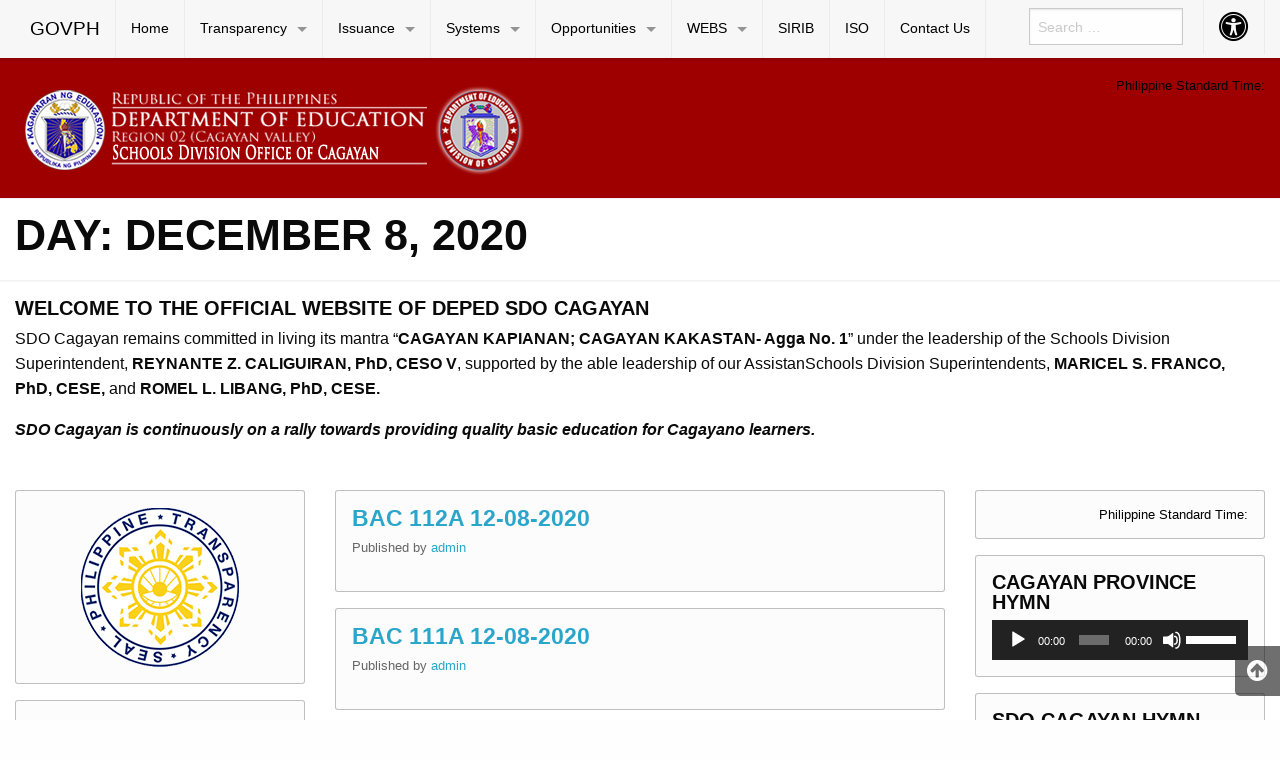

--- FILE ---
content_type: text/html; charset=UTF-8
request_url: https://deped-sdocagayan.com.ph/2020/12/08/
body_size: 66421
content:

<!DOCTYPE html>
<html lang="en-US" class="no-js">
<head>
	<meta charset="UTF-8">
	<meta name="viewport" content="width=device-width, initial-scale=1">
	<title>08 | December | 2020 | DepEd SDO Cagayan</title>
	<link rel="profile" href="http://gmpg.org/xfn/11">
		<link rel="icon" href="https://deped-sdocagayan.com.ph/wp-content/themes/gwt-wordpress-25.2/favicon.ico">
	<meta name='robots' content='max-image-preview:large' />
	<style>img:is([sizes="auto" i], [sizes^="auto," i]) { contain-intrinsic-size: 3000px 1500px }</style>
	<link rel="alternate" type="application/rss+xml" title="DepEd SDO Cagayan &raquo; Feed" href="https://deped-sdocagayan.com.ph/feed/" />
<link rel="alternate" type="application/rss+xml" title="DepEd SDO Cagayan &raquo; Comments Feed" href="https://deped-sdocagayan.com.ph/comments/feed/" />
<script type="text/javascript">
/* <![CDATA[ */
window._wpemojiSettings = {"baseUrl":"https:\/\/s.w.org\/images\/core\/emoji\/16.0.1\/72x72\/","ext":".png","svgUrl":"https:\/\/s.w.org\/images\/core\/emoji\/16.0.1\/svg\/","svgExt":".svg","source":{"concatemoji":"https:\/\/deped-sdocagayan.com.ph\/wp-includes\/js\/wp-emoji-release.min.js?ver=6.8.3"}};
/*! This file is auto-generated */
!function(s,n){var o,i,e;function c(e){try{var t={supportTests:e,timestamp:(new Date).valueOf()};sessionStorage.setItem(o,JSON.stringify(t))}catch(e){}}function p(e,t,n){e.clearRect(0,0,e.canvas.width,e.canvas.height),e.fillText(t,0,0);var t=new Uint32Array(e.getImageData(0,0,e.canvas.width,e.canvas.height).data),a=(e.clearRect(0,0,e.canvas.width,e.canvas.height),e.fillText(n,0,0),new Uint32Array(e.getImageData(0,0,e.canvas.width,e.canvas.height).data));return t.every(function(e,t){return e===a[t]})}function u(e,t){e.clearRect(0,0,e.canvas.width,e.canvas.height),e.fillText(t,0,0);for(var n=e.getImageData(16,16,1,1),a=0;a<n.data.length;a++)if(0!==n.data[a])return!1;return!0}function f(e,t,n,a){switch(t){case"flag":return n(e,"\ud83c\udff3\ufe0f\u200d\u26a7\ufe0f","\ud83c\udff3\ufe0f\u200b\u26a7\ufe0f")?!1:!n(e,"\ud83c\udde8\ud83c\uddf6","\ud83c\udde8\u200b\ud83c\uddf6")&&!n(e,"\ud83c\udff4\udb40\udc67\udb40\udc62\udb40\udc65\udb40\udc6e\udb40\udc67\udb40\udc7f","\ud83c\udff4\u200b\udb40\udc67\u200b\udb40\udc62\u200b\udb40\udc65\u200b\udb40\udc6e\u200b\udb40\udc67\u200b\udb40\udc7f");case"emoji":return!a(e,"\ud83e\udedf")}return!1}function g(e,t,n,a){var r="undefined"!=typeof WorkerGlobalScope&&self instanceof WorkerGlobalScope?new OffscreenCanvas(300,150):s.createElement("canvas"),o=r.getContext("2d",{willReadFrequently:!0}),i=(o.textBaseline="top",o.font="600 32px Arial",{});return e.forEach(function(e){i[e]=t(o,e,n,a)}),i}function t(e){var t=s.createElement("script");t.src=e,t.defer=!0,s.head.appendChild(t)}"undefined"!=typeof Promise&&(o="wpEmojiSettingsSupports",i=["flag","emoji"],n.supports={everything:!0,everythingExceptFlag:!0},e=new Promise(function(e){s.addEventListener("DOMContentLoaded",e,{once:!0})}),new Promise(function(t){var n=function(){try{var e=JSON.parse(sessionStorage.getItem(o));if("object"==typeof e&&"number"==typeof e.timestamp&&(new Date).valueOf()<e.timestamp+604800&&"object"==typeof e.supportTests)return e.supportTests}catch(e){}return null}();if(!n){if("undefined"!=typeof Worker&&"undefined"!=typeof OffscreenCanvas&&"undefined"!=typeof URL&&URL.createObjectURL&&"undefined"!=typeof Blob)try{var e="postMessage("+g.toString()+"("+[JSON.stringify(i),f.toString(),p.toString(),u.toString()].join(",")+"));",a=new Blob([e],{type:"text/javascript"}),r=new Worker(URL.createObjectURL(a),{name:"wpTestEmojiSupports"});return void(r.onmessage=function(e){c(n=e.data),r.terminate(),t(n)})}catch(e){}c(n=g(i,f,p,u))}t(n)}).then(function(e){for(var t in e)n.supports[t]=e[t],n.supports.everything=n.supports.everything&&n.supports[t],"flag"!==t&&(n.supports.everythingExceptFlag=n.supports.everythingExceptFlag&&n.supports[t]);n.supports.everythingExceptFlag=n.supports.everythingExceptFlag&&!n.supports.flag,n.DOMReady=!1,n.readyCallback=function(){n.DOMReady=!0}}).then(function(){return e}).then(function(){var e;n.supports.everything||(n.readyCallback(),(e=n.source||{}).concatemoji?t(e.concatemoji):e.wpemoji&&e.twemoji&&(t(e.twemoji),t(e.wpemoji)))}))}((window,document),window._wpemojiSettings);
/* ]]> */
</script>
<style id='wp-emoji-styles-inline-css' type='text/css'>

	img.wp-smiley, img.emoji {
		display: inline !important;
		border: none !important;
		box-shadow: none !important;
		height: 1em !important;
		width: 1em !important;
		margin: 0 0.07em !important;
		vertical-align: -0.1em !important;
		background: none !important;
		padding: 0 !important;
	}
</style>
<link rel='stylesheet' id='wp-block-library-css' href='https://deped-sdocagayan.com.ph/wp-includes/css/dist/block-library/style.min.css?ver=6.8.3' type='text/css' media='all' />
<style id='classic-theme-styles-inline-css' type='text/css'>
/*! This file is auto-generated */
.wp-block-button__link{color:#fff;background-color:#32373c;border-radius:9999px;box-shadow:none;text-decoration:none;padding:calc(.667em + 2px) calc(1.333em + 2px);font-size:1.125em}.wp-block-file__button{background:#32373c;color:#fff;text-decoration:none}
</style>
<style id='global-styles-inline-css' type='text/css'>
:root{--wp--preset--aspect-ratio--square: 1;--wp--preset--aspect-ratio--4-3: 4/3;--wp--preset--aspect-ratio--3-4: 3/4;--wp--preset--aspect-ratio--3-2: 3/2;--wp--preset--aspect-ratio--2-3: 2/3;--wp--preset--aspect-ratio--16-9: 16/9;--wp--preset--aspect-ratio--9-16: 9/16;--wp--preset--color--black: #000000;--wp--preset--color--cyan-bluish-gray: #abb8c3;--wp--preset--color--white: #ffffff;--wp--preset--color--pale-pink: #f78da7;--wp--preset--color--vivid-red: #cf2e2e;--wp--preset--color--luminous-vivid-orange: #ff6900;--wp--preset--color--luminous-vivid-amber: #fcb900;--wp--preset--color--light-green-cyan: #7bdcb5;--wp--preset--color--vivid-green-cyan: #00d084;--wp--preset--color--pale-cyan-blue: #8ed1fc;--wp--preset--color--vivid-cyan-blue: #0693e3;--wp--preset--color--vivid-purple: #9b51e0;--wp--preset--gradient--vivid-cyan-blue-to-vivid-purple: linear-gradient(135deg,rgba(6,147,227,1) 0%,rgb(155,81,224) 100%);--wp--preset--gradient--light-green-cyan-to-vivid-green-cyan: linear-gradient(135deg,rgb(122,220,180) 0%,rgb(0,208,130) 100%);--wp--preset--gradient--luminous-vivid-amber-to-luminous-vivid-orange: linear-gradient(135deg,rgba(252,185,0,1) 0%,rgba(255,105,0,1) 100%);--wp--preset--gradient--luminous-vivid-orange-to-vivid-red: linear-gradient(135deg,rgba(255,105,0,1) 0%,rgb(207,46,46) 100%);--wp--preset--gradient--very-light-gray-to-cyan-bluish-gray: linear-gradient(135deg,rgb(238,238,238) 0%,rgb(169,184,195) 100%);--wp--preset--gradient--cool-to-warm-spectrum: linear-gradient(135deg,rgb(74,234,220) 0%,rgb(151,120,209) 20%,rgb(207,42,186) 40%,rgb(238,44,130) 60%,rgb(251,105,98) 80%,rgb(254,248,76) 100%);--wp--preset--gradient--blush-light-purple: linear-gradient(135deg,rgb(255,206,236) 0%,rgb(152,150,240) 100%);--wp--preset--gradient--blush-bordeaux: linear-gradient(135deg,rgb(254,205,165) 0%,rgb(254,45,45) 50%,rgb(107,0,62) 100%);--wp--preset--gradient--luminous-dusk: linear-gradient(135deg,rgb(255,203,112) 0%,rgb(199,81,192) 50%,rgb(65,88,208) 100%);--wp--preset--gradient--pale-ocean: linear-gradient(135deg,rgb(255,245,203) 0%,rgb(182,227,212) 50%,rgb(51,167,181) 100%);--wp--preset--gradient--electric-grass: linear-gradient(135deg,rgb(202,248,128) 0%,rgb(113,206,126) 100%);--wp--preset--gradient--midnight: linear-gradient(135deg,rgb(2,3,129) 0%,rgb(40,116,252) 100%);--wp--preset--font-size--small: 13px;--wp--preset--font-size--medium: 20px;--wp--preset--font-size--large: 36px;--wp--preset--font-size--x-large: 42px;--wp--preset--spacing--20: 0.44rem;--wp--preset--spacing--30: 0.67rem;--wp--preset--spacing--40: 1rem;--wp--preset--spacing--50: 1.5rem;--wp--preset--spacing--60: 2.25rem;--wp--preset--spacing--70: 3.38rem;--wp--preset--spacing--80: 5.06rem;--wp--preset--shadow--natural: 6px 6px 9px rgba(0, 0, 0, 0.2);--wp--preset--shadow--deep: 12px 12px 50px rgba(0, 0, 0, 0.4);--wp--preset--shadow--sharp: 6px 6px 0px rgba(0, 0, 0, 0.2);--wp--preset--shadow--outlined: 6px 6px 0px -3px rgba(255, 255, 255, 1), 6px 6px rgba(0, 0, 0, 1);--wp--preset--shadow--crisp: 6px 6px 0px rgba(0, 0, 0, 1);}:where(.is-layout-flex){gap: 0.5em;}:where(.is-layout-grid){gap: 0.5em;}body .is-layout-flex{display: flex;}.is-layout-flex{flex-wrap: wrap;align-items: center;}.is-layout-flex > :is(*, div){margin: 0;}body .is-layout-grid{display: grid;}.is-layout-grid > :is(*, div){margin: 0;}:where(.wp-block-columns.is-layout-flex){gap: 2em;}:where(.wp-block-columns.is-layout-grid){gap: 2em;}:where(.wp-block-post-template.is-layout-flex){gap: 1.25em;}:where(.wp-block-post-template.is-layout-grid){gap: 1.25em;}.has-black-color{color: var(--wp--preset--color--black) !important;}.has-cyan-bluish-gray-color{color: var(--wp--preset--color--cyan-bluish-gray) !important;}.has-white-color{color: var(--wp--preset--color--white) !important;}.has-pale-pink-color{color: var(--wp--preset--color--pale-pink) !important;}.has-vivid-red-color{color: var(--wp--preset--color--vivid-red) !important;}.has-luminous-vivid-orange-color{color: var(--wp--preset--color--luminous-vivid-orange) !important;}.has-luminous-vivid-amber-color{color: var(--wp--preset--color--luminous-vivid-amber) !important;}.has-light-green-cyan-color{color: var(--wp--preset--color--light-green-cyan) !important;}.has-vivid-green-cyan-color{color: var(--wp--preset--color--vivid-green-cyan) !important;}.has-pale-cyan-blue-color{color: var(--wp--preset--color--pale-cyan-blue) !important;}.has-vivid-cyan-blue-color{color: var(--wp--preset--color--vivid-cyan-blue) !important;}.has-vivid-purple-color{color: var(--wp--preset--color--vivid-purple) !important;}.has-black-background-color{background-color: var(--wp--preset--color--black) !important;}.has-cyan-bluish-gray-background-color{background-color: var(--wp--preset--color--cyan-bluish-gray) !important;}.has-white-background-color{background-color: var(--wp--preset--color--white) !important;}.has-pale-pink-background-color{background-color: var(--wp--preset--color--pale-pink) !important;}.has-vivid-red-background-color{background-color: var(--wp--preset--color--vivid-red) !important;}.has-luminous-vivid-orange-background-color{background-color: var(--wp--preset--color--luminous-vivid-orange) !important;}.has-luminous-vivid-amber-background-color{background-color: var(--wp--preset--color--luminous-vivid-amber) !important;}.has-light-green-cyan-background-color{background-color: var(--wp--preset--color--light-green-cyan) !important;}.has-vivid-green-cyan-background-color{background-color: var(--wp--preset--color--vivid-green-cyan) !important;}.has-pale-cyan-blue-background-color{background-color: var(--wp--preset--color--pale-cyan-blue) !important;}.has-vivid-cyan-blue-background-color{background-color: var(--wp--preset--color--vivid-cyan-blue) !important;}.has-vivid-purple-background-color{background-color: var(--wp--preset--color--vivid-purple) !important;}.has-black-border-color{border-color: var(--wp--preset--color--black) !important;}.has-cyan-bluish-gray-border-color{border-color: var(--wp--preset--color--cyan-bluish-gray) !important;}.has-white-border-color{border-color: var(--wp--preset--color--white) !important;}.has-pale-pink-border-color{border-color: var(--wp--preset--color--pale-pink) !important;}.has-vivid-red-border-color{border-color: var(--wp--preset--color--vivid-red) !important;}.has-luminous-vivid-orange-border-color{border-color: var(--wp--preset--color--luminous-vivid-orange) !important;}.has-luminous-vivid-amber-border-color{border-color: var(--wp--preset--color--luminous-vivid-amber) !important;}.has-light-green-cyan-border-color{border-color: var(--wp--preset--color--light-green-cyan) !important;}.has-vivid-green-cyan-border-color{border-color: var(--wp--preset--color--vivid-green-cyan) !important;}.has-pale-cyan-blue-border-color{border-color: var(--wp--preset--color--pale-cyan-blue) !important;}.has-vivid-cyan-blue-border-color{border-color: var(--wp--preset--color--vivid-cyan-blue) !important;}.has-vivid-purple-border-color{border-color: var(--wp--preset--color--vivid-purple) !important;}.has-vivid-cyan-blue-to-vivid-purple-gradient-background{background: var(--wp--preset--gradient--vivid-cyan-blue-to-vivid-purple) !important;}.has-light-green-cyan-to-vivid-green-cyan-gradient-background{background: var(--wp--preset--gradient--light-green-cyan-to-vivid-green-cyan) !important;}.has-luminous-vivid-amber-to-luminous-vivid-orange-gradient-background{background: var(--wp--preset--gradient--luminous-vivid-amber-to-luminous-vivid-orange) !important;}.has-luminous-vivid-orange-to-vivid-red-gradient-background{background: var(--wp--preset--gradient--luminous-vivid-orange-to-vivid-red) !important;}.has-very-light-gray-to-cyan-bluish-gray-gradient-background{background: var(--wp--preset--gradient--very-light-gray-to-cyan-bluish-gray) !important;}.has-cool-to-warm-spectrum-gradient-background{background: var(--wp--preset--gradient--cool-to-warm-spectrum) !important;}.has-blush-light-purple-gradient-background{background: var(--wp--preset--gradient--blush-light-purple) !important;}.has-blush-bordeaux-gradient-background{background: var(--wp--preset--gradient--blush-bordeaux) !important;}.has-luminous-dusk-gradient-background{background: var(--wp--preset--gradient--luminous-dusk) !important;}.has-pale-ocean-gradient-background{background: var(--wp--preset--gradient--pale-ocean) !important;}.has-electric-grass-gradient-background{background: var(--wp--preset--gradient--electric-grass) !important;}.has-midnight-gradient-background{background: var(--wp--preset--gradient--midnight) !important;}.has-small-font-size{font-size: var(--wp--preset--font-size--small) !important;}.has-medium-font-size{font-size: var(--wp--preset--font-size--medium) !important;}.has-large-font-size{font-size: var(--wp--preset--font-size--large) !important;}.has-x-large-font-size{font-size: var(--wp--preset--font-size--x-large) !important;}
:where(.wp-block-post-template.is-layout-flex){gap: 1.25em;}:where(.wp-block-post-template.is-layout-grid){gap: 1.25em;}
:where(.wp-block-columns.is-layout-flex){gap: 2em;}:where(.wp-block-columns.is-layout-grid){gap: 2em;}
:root :where(.wp-block-pullquote){font-size: 1.5em;line-height: 1.6;}
</style>
<link rel='stylesheet' id='gwt_wp-foundation-css' href='https://deped-sdocagayan.com.ph/wp-content/themes/gwt-wordpress-25.2/foundation/css/foundation.min.css?ver=20160530' type='text/css' media='all' />
<link rel='stylesheet' id='gwt_wp-fontawesome-css' href='https://deped-sdocagayan.com.ph/wp-content/themes/gwt-wordpress-25.2/css/font-awesome.min.css?ver=20160530' type='text/css' media='all' />
<link rel='stylesheet' id='genericons-css' href='https://deped-sdocagayan.com.ph/wp-content/themes/gwt-wordpress-25.2/genericons/genericons.css?ver=3.4.1' type='text/css' media='all' />
<link rel='stylesheet' id='gwt_wp-style-css' href='https://deped-sdocagayan.com.ph/wp-content/themes/gwt-wordpress-25.2/theme.css?ver=20160530' type='text/css' media='all' />
<link rel='stylesheet' id='gwt_wp-user-style-css' href='https://deped-sdocagayan.com.ph/wp-content/themes/gwt-wordpress-25.2/style.css?ver=20160530' type='text/css' media='all' />
<script type="text/javascript" src="https://deped-sdocagayan.com.ph/wp-content/themes/gwt-wordpress-25.2/foundation/js/vendor/jquery.js?ver=20160530" id="gwt_wp-jquery-js"></script>
<script type="text/javascript" src="https://deped-sdocagayan.com.ph/wp-content/themes/gwt-wordpress-25.2/foundation/js/vendor/foundation.min.js?ver=20160530" id="gwt_wp-foundation-js"></script>
<script type="text/javascript" src="https://deped-sdocagayan.com.ph/wp-includes/js/jquery/jquery.min.js?ver=3.7.1" id="jquery-core-js"></script>
<script type="text/javascript" src="https://deped-sdocagayan.com.ph/wp-includes/js/jquery/jquery-migrate.min.js?ver=3.4.1" id="jquery-migrate-js"></script>
<link rel="https://api.w.org/" href="https://deped-sdocagayan.com.ph/wp-json/" /><link rel="EditURI" type="application/rsd+xml" title="RSD" href="https://deped-sdocagayan.com.ph/xmlrpc.php?rsd" />
<meta name="generator" content="WordPress 6.8.3" />
<link rel="icon" href="https://deped-sdocagayan.com.ph/wp-content/uploads/2018/07/cropped-lo-1-32x32.png" sizes="32x32" />
<link rel="icon" href="https://deped-sdocagayan.com.ph/wp-content/uploads/2018/07/cropped-lo-1-192x192.png" sizes="192x192" />
<link rel="apple-touch-icon" href="https://deped-sdocagayan.com.ph/wp-content/uploads/2018/07/cropped-lo-1-180x180.png" />
<meta name="msapplication-TileImage" content="https://deped-sdocagayan.com.ph/wp-content/uploads/2018/07/cropped-lo-1-270x270.png" />

	<style >
		.container-main a, .container-main a:active, .container-main a:visited, 
		.anchor a, .anchor a:active, .anchor a:visited {
					}
		
		.container-main a:focus, .container-main a:hover, 
		.anchor a:focus, .anchor a:hover {
					}
		div .container-masthead {
			background-image:url("https://deped-sdocagayan.com.ph/wp-content/uploads/2018/07/bg.png");		}
		h1.logo a {
			color:#000;text-align:left;		}
		div.container-banner {
					}
		.banner-content, .orbit .orbit-bullets {
			display: block;		}
		#pst-container {
					}
		#panel-top {
					}
		#panel-bottom {
					}
		#sidebar-left .widget, #sidebar-right .widget, .callout.secondary {
			border:0px solidborder-radius:0px ;		}
		.container-main .entry-title a {
					}
		.container-banner .entry-title {
					}
		#footer {
					}
	</style>
	<script type="text/javascript" language="javascript">
		var template_directory = 'https://deped-sdocagayan.com.ph/wp-content/themes/gwt-wordpress-25.2';
	</script>
</head>

<body class="archive date wp-custom-logo wp-theme-gwt-wordpress-252 group-blog">

<div id="accessibility-shortcuts">
	<ul>
		<li><a href="#" class="skips toggle-statement" title="Toggle Accessibility Statement" accesskey="0" data-toggle="a11y-modal">Toggle Accessibility Statement</a></li>
				<li><a href="https://deped-sdocagayan.com.ph/" accesskey="h">Home</a></li>
														<li><a href="#main-content" accesskey="R">Skip to Main Content</a></li>
						<li><a href="#gwt-standard-footer" accesskey="M">Sitemap</a></li>
			</ul>
</div>

<div id="a11y-modal" class="reveal large" title="Accessibility Statement" data-reveal>
	<textarea rows="21" class="statement-textarea" readonly>
This website adopts the Web Content Accessibility Guidelines (WCAG 2.0) as the accessibility standard for all its related web development and services. WCAG 2.0 is also an international standard, ISO 40500. This certifies it as a stable and referenceable technical standard. 

WCAG 2.0 contains 12 guidelines organized under 4 principles: Perceivable, Operable, Understandable, and Robust (POUR for short). There are testable success criteria for each guideline. Compliance to these criteria is measured in three levels: A, AA, or AAA. A guide to understanding and implementing Web Content Accessibility Guidelines 2.0 is available at: https://www.w3.org/TR/UNDERSTANDING-WCAG20/

Accessibility Features

Shortcut Keys Combination Activation Combination keys used for each browser.

	Chrome for Linux press (Alt+Shift+shortcut_key) 
	Chrome for Windows press (Alt+shortcut_key) 
	For Firefox press (Alt+Shift+shortcut_key) 
	For Internet Explorer press (Alt+Shift+shortcut_key) then press (enter)
	On Mac OS press (Ctrl+Opt+shortcut_key)

	Accessibility Statement (Combination + 0): Statement page that will show the available accessibility keys. 
	Home Page (Combination + H): Accessibility key for redirecting to homepage. 
	Main Content (Combination + R): Shortcut for viewing the content section of the current page. 
	FAQ (Combination + Q): Shortcut for FAQ page. 
	Contact (Combination + C): Shortcut for contact page or form inquiries. 
	Feedback (Combination + K): Shortcut for feedback page. 
	Site Map (Combination + M): Shortcut for site map (footer agency) section of the page. 
	Search (Combination + S): Shortcut for search page. 

Press esc, or click the close the button to close this dialog box.
	</textarea>
	<button class="close-button" data-close aria-label="Close modal" type="button">
		<span aria-hidden="true">&times;</span>
	</button>
</div>

<div class="off-canvas-wrapper">
	<div class="off-canvas-wrapper-inner" data-off-canvas-wrapper>

		<!-- off-canvas title bar for 'small' screen -->
		<div id="off-canvas-container" class="title-bar columns hide-for-large" data-responsive-toggle="main-nav" data-hide-for="large">
			<div class="title-bar-right">
				<span class="title-bar-title">Menu</span>
				<button class="menu-icon" type="button" data-open="offCanvasRight"></button>
			</div>
			<div class="title-bar-left">
				<span class="title-bar-title name"><a href="http://www.gov.ph">GOVPH</a></span>
			</div>
		</div>

		<!-- off-canvas right menu -->
		<nav id="offCanvasRight" class="off-canvas position-right hide-for-large" data-off-canvas data-position="right">
			<div class="list-item" >
					<form role="search" method="get" class="search-form" action="https://deped-sdocagayan.com.ph/">
						<input type="search" class="search-field" placeholder="Search &hellip;" value="" name="s" title="Search for:">
					</form>
</div>
			<ul class="vertical menu" data-drilldown data-parent-link="true">
									<li id="menu-item-9" class="menu-item menu-item-type-custom menu-item-object-custom menu-item-home menu-item-9"><a href="https://deped-sdocagayan.com.ph/">Home</a>					</li>
					<li id="menu-item-10" class="menu-item menu-item-type-custom menu-item-object-custom menu-item-home menu-item-has-children menu-item-10"><a href="https://deped-sdocagayan.com.ph/">Transparency</a>
					<ul class="vertical menu">
						<li id="menu-item-10987" class="menu-item menu-item-type-post_type menu-item-object-page menu-item-10987"><a href="https://deped-sdocagayan.com.ph/philippine-transparency-seal/">Philippine Transparency Seal</a>						</li>
						<li id="menu-item-567" class="menu-item menu-item-type-post_type menu-item-object-page menu-item-has-children menu-item-567"><a href="https://deped-sdocagayan.com.ph/sdo-cagayan-org-structure/">1.1 SDO Organizational Chart</a>
						<ul class="vertical menu">
							<li id="menu-item-12993" class="menu-item menu-item-type-custom menu-item-object-custom menu-item-12993"><a href="https://depedph-my.sharepoint.com/personal/sdo_cagayan_deped_gov_ph/_layouts/15/onedrive.aspx?e=5%3A6cc293eeee924cbcad26ead0c9e54fc3&amp;sharingv2=true&amp;fromShare=true&amp;at=9&amp;CT=1707377549909&amp;OR=OWA%2DNT&amp;CID=ff35ad53%2Dc63e%2D31d6%2Dd14e%2Dde78a8f148f7&amp;FolderCTID=0x012000C51CCAA90E12D14A89061D825DCBA584&amp;id=%2Fpersonal%2Fsdo%5Fcagayan%5Fdeped%5Fgov%5Fph%2FDocuments%2FTRANSPARENCY%2FOrganizational%20Structure%2FLatest%2DOrgl%2DChart%2Dedited%2Dfi%2Epdf&amp;parent=%2Fpersonal%2Fsdo%5Fcagayan%5Fdeped%5Fgov%5Fph%2FDocuments%2FTRANSPARENCY%2FOrganizational%20Structure">OrgChart2024</a>							</li>

						</ul>
						</li>
						<li id="menu-item-69" class="menu-item menu-item-type-post_type menu-item-object-page menu-item-has-children menu-item-69"><a href="https://deped-sdocagayan.com.ph/vision-mission-core-values/">1.2 Vision, Mission, Core Values, and Mandate</a>
						<ul class="vertical menu">
							<li id="menu-item-676" class="menu-item menu-item-type-custom menu-item-object-custom menu-item-home menu-item-has-children menu-item-676"><a href="https://deped-sdocagayan.com.ph/">Functional Divisions</a>
							<ul class="vertical menu">
								<li id="menu-item-675" class="menu-item menu-item-type-post_type menu-item-object-page menu-item-675"><a href="https://deped-sdocagayan.com.ph/office-of-the-schools-division-superintendent/">OSDS-Mandate</a>								</li>
								<li id="menu-item-682" class="menu-item menu-item-type-post_type menu-item-object-page menu-item-682"><a href="https://deped-sdocagayan.com.ph/cid/">CID-Mandate</a>								</li>
								<li id="menu-item-684" class="menu-item menu-item-type-post_type menu-item-object-page menu-item-684"><a href="https://deped-sdocagayan.com.ph/sgod/">SGOD-Mandate</a>								</li>

							</ul>
							</li>

						</ul>
						</li>
						<li id="menu-item-11096" class="menu-item menu-item-type-post_type menu-item-object-page menu-item-11096"><a href="https://deped-sdocagayan.com.ph/annual-financial-reports/">2. Annual Financial Reports</a>						</li>
						<li id="menu-item-11095" class="menu-item menu-item-type-post_type menu-item-object-page menu-item-11095"><a href="https://deped-sdocagayan.com.ph/dbm-approved-budget-and-corresponding-targets/">3. DBM Approved Budget and Corresponding Targets</a>						</li>
						<li id="menu-item-11094" class="menu-item menu-item-type-post_type menu-item-object-page menu-item-11094"><a href="https://deped-sdocagayan.com.ph/4-major-projects-programs-and-activities-beneficiaries-and-status-of-implementation/">4. Major Projects, Programs and Activities, Beneficiaries, and Status of Implementation</a>						</li>
						<li id="menu-item-5372" class="menu-item menu-item-type-post_type menu-item-object-page menu-item-5372"><a href="https://deped-sdocagayan.com.ph/annualprocurementplan/">5. Annual Procurement Plan (APP) and Procurement Monitoring Report (PMR)</a>						</li>
						<li id="menu-item-11093" class="menu-item menu-item-type-post_type menu-item-object-page menu-item-11093"><a href="https://deped-sdocagayan.com.ph/6-contracts-awarded-and-the-name-of-contractors-suppliers-consultants/">6. Contracts Awarded and the Name of Contractors/Suppliers/Consultants</a>						</li>
						<li id="menu-item-11099" class="menu-item menu-item-type-post_type menu-item-object-page menu-item-11099"><a href="https://deped-sdocagayan.com.ph/7-freedom-of-information/">7. Freedom of Information</a>						</li>
						<li id="menu-item-12" class="menu-item menu-item-type-custom menu-item-object-custom menu-item-has-children menu-item-12"><a href="https://deped-sdocagayan.com.ph/depedsdocagayan/vision-mission-core-values/">About Us</a>
						<ul class="vertical menu">
							<li id="menu-item-70" class="menu-item menu-item-type-post_type menu-item-object-page menu-item-70"><a href="https://deped-sdocagayan.com.ph/history-of-deped-sdo-cagayan/">History of SDO Cagayan</a>							</li>
							<li id="menu-item-100" class="menu-item menu-item-type-post_type menu-item-object-page menu-item-100"><a href="https://deped-sdocagayan.com.ph/citizens-charter/">Citizen’s Charter</a>							</li>
							<li id="menu-item-1219" class="menu-item menu-item-type-custom menu-item-object-custom menu-item-1219"><a href="https://drive.google.com/open?id=1JbvKmHgeGDkGf6qq81gSiim46xrjRkXn">DEDP 2017-2022</a>							</li>
							<li id="menu-item-581" class="menu-item menu-item-type-post_type menu-item-object-page menu-item-581"><a href="https://deped-sdocagayan.com.ph/public-elementary-schools/">Public Elementary Schools</a>							</li>
							<li id="menu-item-580" class="menu-item menu-item-type-post_type menu-item-object-page menu-item-580"><a href="https://deped-sdocagayan.com.ph/public-secondary-schools/">Public Secondary Schools</a>							</li>
							<li id="menu-item-71" class="menu-item menu-item-type-post_type menu-item-object-page menu-item-71"><a href="https://deped-sdocagayan.com.ph/message-of-the-sds/">Message of the Schools Division Superintendent</a>							</li>

						</ul>
						</li>

					</ul>
					</li>
					<li id="menu-item-11" class="menu-item menu-item-type-custom menu-item-object-custom menu-item-home menu-item-has-children menu-item-11"><a href="https://deped-sdocagayan.com.ph/">Issuance</a>
					<ul class="vertical menu">
						<li id="menu-item-36" class="menu-item menu-item-type-taxonomy menu-item-object-category menu-item-36"><a href="https://deped-sdocagayan.com.ph/category/numbered-issuances/">Division Numbered Memo</a>						</li>
						<li id="menu-item-37" class="menu-item menu-item-type-taxonomy menu-item-object-category menu-item-37"><a href="https://deped-sdocagayan.com.ph/category/unnumbered-issuances/">Division Unnumbered Memo</a>						</li>
						<li id="menu-item-35" class="menu-item menu-item-type-taxonomy menu-item-object-category menu-item-35"><a href="https://deped-sdocagayan.com.ph/category/advisory/">Advisories</a>						</li>
						<li id="menu-item-38" class="menu-item menu-item-type-taxonomy menu-item-object-category menu-item-38"><a href="https://deped-sdocagayan.com.ph/category/press/">Press Release</a>						</li>
						<li id="menu-item-67" class="menu-item menu-item-type-custom menu-item-object-custom menu-item-67"><a href="http://region2.deped.gov.ph/">Regional Office Issuances</a>						</li>
						<li id="menu-item-68" class="menu-item menu-item-type-custom menu-item-object-custom menu-item-68"><a href="http://www.deped.gov.ph/">Central Office Issuances</a>						</li>

					</ul>
					</li>
					<li id="menu-item-116" class="menu-item menu-item-type-custom menu-item-object-custom menu-item-home menu-item-has-children menu-item-116"><a href="https://deped-sdocagayan.com.ph">Systems</a>
					<ul class="vertical menu">
						<li id="menu-item-2077" class="menu-item menu-item-type-custom menu-item-object-custom menu-item-2077"><a href="http://http://application.deped.gov.ph/">DepEd Online Application System</a>						</li>
						<li id="menu-item-7012" class="menu-item menu-item-type-custom menu-item-object-custom menu-item-7012"><a href="https://partnershipsdatabase.deped.gov.ph/">DPDS</a>						</li>
						<li id="menu-item-118" class="menu-item menu-item-type-custom menu-item-object-custom menu-item-118"><a href="https://ebeis.deped.gov.ph/beis/">EBEIS</a>						</li>
						<li id="menu-item-120" class="menu-item menu-item-type-custom menu-item-object-custom menu-item-120"><a href="https://fo.ehris.deped.gov.ph/">EHRIS</a>						</li>
						<li id="menu-item-117" class="menu-item menu-item-type-custom menu-item-object-custom menu-item-117"><a href="https://lis.deped.gov.ph/uis/login">LIS</a>						</li>
						<li id="menu-item-119" class="menu-item menu-item-type-custom menu-item-object-custom menu-item-119"><a href="https://lrmds.deped.gov.ph/">LRMDS</a>						</li>
						<li id="menu-item-123" class="menu-item menu-item-type-custom menu-item-object-custom menu-item-123"><a href="http://pmis.deped.gov.ph/">PMIS</a>						</li>
						<li id="menu-item-121" class="menu-item menu-item-type-custom menu-item-object-custom menu-item-121"><a href="https://principalstestapplication.deped.gov.ph/">PTOAS</a>						</li>
						<li id="menu-item-122" class="menu-item menu-item-type-custom menu-item-object-custom menu-item-122"><a href="http://sbis.deped.gov.ph/login">SBIS</a>						</li>
						<li id="menu-item-7013" class="menu-item menu-item-type-custom menu-item-object-custom menu-item-7013"><a href="https://deped-wins.sysdb.site/">WinS</a>						</li>

					</ul>
					</li>
					<li id="menu-item-1168" class="menu-item menu-item-type-custom menu-item-object-custom menu-item-home menu-item-has-children menu-item-1168"><a href="https://deped-sdocagayan.com.ph">Opportunities</a>
					<ul class="vertical menu">
						<li id="menu-item-39" class="menu-item menu-item-type-taxonomy menu-item-object-category menu-item-39"><a href="https://deped-sdocagayan.com.ph/category/bac/">Procurement Updates</a>						</li>
						<li id="menu-item-40" class="menu-item menu-item-type-taxonomy menu-item-object-category menu-item-40"><a href="https://deped-sdocagayan.com.ph/category/personnel/">Career Updates</a>						</li>

					</ul>
					</li>
					<li id="menu-item-7105" class="menu-item menu-item-type-custom menu-item-object-custom menu-item-has-children menu-item-7105"><a href="http://ProjectWEBS">WEBS</a>
					<ul class="vertical menu">
						<li id="menu-item-7116" class="menu-item menu-item-type-post_type menu-item-object-page menu-item-7116"><a href="https://deped-sdocagayan.com.ph/about-project-webs/">About Project-WEBS</a>						</li>
						<li id="menu-item-7082" class="menu-item menu-item-type-post_type menu-item-object-page menu-item-7082"><a href="https://deped-sdocagayan.com.ph/projectwebsbatch1/">WEBS 1.0</a>						</li>
						<li id="menu-item-7192" class="menu-item menu-item-type-custom menu-item-object-custom menu-item-has-children menu-item-7192"><a href="https://deped-sdocagayan.com.ph/about-project-webs/">WEBS 2.0</a>
						<ul class="vertical menu">
							<li id="menu-item-7191" class="menu-item menu-item-type-post_type menu-item-object-page menu-item-7191"><a href="https://deped-sdocagayan.com.ph/b2-es-cd1/">School WEBSite 2.0-ES-CD1</a>							</li>
							<li id="menu-item-7196" class="menu-item menu-item-type-post_type menu-item-object-page menu-item-7196"><a href="https://deped-sdocagayan.com.ph/b2-es-cd2/">School WEBSite 2.0-ES-CD2</a>							</li>
							<li id="menu-item-7198" class="menu-item menu-item-type-post_type menu-item-object-page menu-item-7198"><a href="https://deped-sdocagayan.com.ph/b2-es-cd3/">School WEBSite 2.0-ES-CD3</a>							</li>

						</ul>
						</li>
						<li id="menu-item-8583" class="menu-item menu-item-type-custom menu-item-object-custom menu-item-has-children menu-item-8583"><a href="https://deped-sdocagayan.com.ph/about-project-webs/">WEBS 3.0</a>
						<ul class="vertical menu">
							<li id="menu-item-8582" class="menu-item menu-item-type-post_type menu-item-object-page menu-item-8582"><a href="https://deped-sdocagayan.com.ph/school-website-3-0-es-cd1/">School WEBSite 3.0-ES-CD1</a>							</li>
							<li id="menu-item-8581" class="menu-item menu-item-type-post_type menu-item-object-page menu-item-8581"><a href="https://deped-sdocagayan.com.ph/school-website-3-0-es-cd2/">School WEBSite 3.0-ES-CD2</a>							</li>
							<li id="menu-item-8580" class="menu-item menu-item-type-post_type menu-item-object-page menu-item-8580"><a href="https://deped-sdocagayan.com.ph/school-website-3-0-es-cd3/">School WEBSite 3.0-ES-CD3</a>							</li>

						</ul>
						</li>

					</ul>
					</li>
					<li id="menu-item-5555" class="menu-item menu-item-type-post_type menu-item-object-page menu-item-5555"><a href="https://deped-sdocagayan.com.ph/learning-resource-sirib-ta-bannag/">SIRIB</a>					</li>
					<li id="menu-item-3154" class="menu-item menu-item-type-post_type menu-item-object-page menu-item-3154"><a href="https://deped-sdocagayan.com.ph/iso-90012015/">ISO</a>					</li>
					<li id="menu-item-113" class="menu-item menu-item-type-post_type menu-item-object-page menu-item-113"><a href="https://deped-sdocagayan.com.ph/contact-us/">Contact Us</a>					</li>
 
												<li id="aux-offmenu" class="list-item">AUXILIARY MENU</li>
											</ul>
		</nav>

		<!-- "main-nav" top-bar menu for 'medium' and up -->
		<div id="main-nav">
			<div class="row">
				<div class="large-12 columns">
					<nav class="top-bar-left">
						<ul class="dropdown menu" data-dropdown-menu>
							<li class="name"><a href="http://www.gov.ph">GOVPH</a></li>
							<li class="menu-item menu-item-type-custom menu-item-object-custom menu-item-home menu-item-9"><a href="https://deped-sdocagayan.com.ph/">Home</a></li>
<li class="menu-item menu-item-type-custom menu-item-object-custom menu-item-home menu-item-has-children has-dropdown menu-item-10"><a href="https://deped-sdocagayan.com.ph/">Transparency</a>
<ul class="dropdown vertical menu">
	<li class="menu-item menu-item-type-post_type menu-item-object-page menu-item-10987"><a href="https://deped-sdocagayan.com.ph/philippine-transparency-seal/">Philippine Transparency Seal</a></li>
	<li class="menu-item menu-item-type-post_type menu-item-object-page menu-item-has-children has-dropdown menu-item-567"><a href="https://deped-sdocagayan.com.ph/sdo-cagayan-org-structure/">1.1 SDO Organizational Chart</a>
	<ul class="dropdown vertical menu">
		<li class="menu-item menu-item-type-custom menu-item-object-custom menu-item-12993"><a href="https://depedph-my.sharepoint.com/personal/sdo_cagayan_deped_gov_ph/_layouts/15/onedrive.aspx?e=5%3A6cc293eeee924cbcad26ead0c9e54fc3&amp;sharingv2=true&amp;fromShare=true&amp;at=9&amp;CT=1707377549909&amp;OR=OWA%2DNT&amp;CID=ff35ad53%2Dc63e%2D31d6%2Dd14e%2Dde78a8f148f7&amp;FolderCTID=0x012000C51CCAA90E12D14A89061D825DCBA584&amp;id=%2Fpersonal%2Fsdo%5Fcagayan%5Fdeped%5Fgov%5Fph%2FDocuments%2FTRANSPARENCY%2FOrganizational%20Structure%2FLatest%2DOrgl%2DChart%2Dedited%2Dfi%2Epdf&amp;parent=%2Fpersonal%2Fsdo%5Fcagayan%5Fdeped%5Fgov%5Fph%2FDocuments%2FTRANSPARENCY%2FOrganizational%20Structure">OrgChart2024</a></li>
	</ul>
</li>
	<li class="menu-item menu-item-type-post_type menu-item-object-page menu-item-has-children has-dropdown menu-item-69"><a href="https://deped-sdocagayan.com.ph/vision-mission-core-values/">1.2 Vision, Mission, Core Values, and Mandate</a>
	<ul class="dropdown vertical menu">
		<li class="menu-item menu-item-type-custom menu-item-object-custom menu-item-home menu-item-has-children has-dropdown menu-item-676"><a href="https://deped-sdocagayan.com.ph/">Functional Divisions</a>
		<ul class="dropdown vertical menu">
			<li class="menu-item menu-item-type-post_type menu-item-object-page menu-item-675"><a href="https://deped-sdocagayan.com.ph/office-of-the-schools-division-superintendent/">OSDS-Mandate</a></li>
			<li class="menu-item menu-item-type-post_type menu-item-object-page menu-item-682"><a href="https://deped-sdocagayan.com.ph/cid/">CID-Mandate</a></li>
			<li class="menu-item menu-item-type-post_type menu-item-object-page menu-item-684"><a href="https://deped-sdocagayan.com.ph/sgod/">SGOD-Mandate</a></li>
		</ul>
</li>
	</ul>
</li>
	<li class="menu-item menu-item-type-post_type menu-item-object-page menu-item-11096"><a href="https://deped-sdocagayan.com.ph/annual-financial-reports/">2. Annual Financial Reports</a></li>
	<li class="menu-item menu-item-type-post_type menu-item-object-page menu-item-11095"><a href="https://deped-sdocagayan.com.ph/dbm-approved-budget-and-corresponding-targets/">3. DBM Approved Budget and Corresponding Targets</a></li>
	<li class="menu-item menu-item-type-post_type menu-item-object-page menu-item-11094"><a href="https://deped-sdocagayan.com.ph/4-major-projects-programs-and-activities-beneficiaries-and-status-of-implementation/">4. Major Projects, Programs and Activities, Beneficiaries, and Status of Implementation</a></li>
	<li class="menu-item menu-item-type-post_type menu-item-object-page menu-item-5372"><a href="https://deped-sdocagayan.com.ph/annualprocurementplan/">5. Annual Procurement Plan (APP) and Procurement Monitoring Report (PMR)</a></li>
	<li class="menu-item menu-item-type-post_type menu-item-object-page menu-item-11093"><a href="https://deped-sdocagayan.com.ph/6-contracts-awarded-and-the-name-of-contractors-suppliers-consultants/">6. Contracts Awarded and the Name of Contractors/Suppliers/Consultants</a></li>
	<li class="menu-item menu-item-type-post_type menu-item-object-page menu-item-11099"><a href="https://deped-sdocagayan.com.ph/7-freedom-of-information/">7. Freedom of Information</a></li>
	<li class="menu-item menu-item-type-custom menu-item-object-custom menu-item-has-children has-dropdown menu-item-12"><a href="https://deped-sdocagayan.com.ph/depedsdocagayan/vision-mission-core-values/">About Us</a>
	<ul class="dropdown vertical menu">
		<li class="menu-item menu-item-type-post_type menu-item-object-page menu-item-70"><a href="https://deped-sdocagayan.com.ph/history-of-deped-sdo-cagayan/">History of SDO Cagayan</a></li>
		<li class="menu-item menu-item-type-post_type menu-item-object-page menu-item-100"><a href="https://deped-sdocagayan.com.ph/citizens-charter/">Citizen’s Charter</a></li>
		<li class="menu-item menu-item-type-custom menu-item-object-custom menu-item-1219"><a href="https://drive.google.com/open?id=1JbvKmHgeGDkGf6qq81gSiim46xrjRkXn">DEDP 2017-2022</a></li>
		<li class="menu-item menu-item-type-post_type menu-item-object-page menu-item-581"><a href="https://deped-sdocagayan.com.ph/public-elementary-schools/">Public Elementary Schools</a></li>
		<li class="menu-item menu-item-type-post_type menu-item-object-page menu-item-580"><a href="https://deped-sdocagayan.com.ph/public-secondary-schools/">Public Secondary Schools</a></li>
		<li class="menu-item menu-item-type-post_type menu-item-object-page menu-item-71"><a href="https://deped-sdocagayan.com.ph/message-of-the-sds/">Message of the Schools Division Superintendent</a></li>
	</ul>
</li>
</ul>
</li>
<li class="menu-item menu-item-type-custom menu-item-object-custom menu-item-home menu-item-has-children has-dropdown menu-item-11"><a href="https://deped-sdocagayan.com.ph/">Issuance</a>
<ul class="dropdown vertical menu">
	<li class="menu-item menu-item-type-taxonomy menu-item-object-category menu-item-36"><a href="https://deped-sdocagayan.com.ph/category/numbered-issuances/">Division Numbered Memo</a></li>
	<li class="menu-item menu-item-type-taxonomy menu-item-object-category menu-item-37"><a href="https://deped-sdocagayan.com.ph/category/unnumbered-issuances/">Division Unnumbered Memo</a></li>
	<li class="menu-item menu-item-type-taxonomy menu-item-object-category menu-item-35"><a href="https://deped-sdocagayan.com.ph/category/advisory/">Advisories</a></li>
	<li class="menu-item menu-item-type-taxonomy menu-item-object-category menu-item-38"><a href="https://deped-sdocagayan.com.ph/category/press/">Press Release</a></li>
	<li class="menu-item menu-item-type-custom menu-item-object-custom menu-item-67"><a href="http://region2.deped.gov.ph/">Regional Office Issuances</a></li>
	<li class="menu-item menu-item-type-custom menu-item-object-custom menu-item-68"><a href="http://www.deped.gov.ph/">Central Office Issuances</a></li>
</ul>
</li>
<li class="menu-item menu-item-type-custom menu-item-object-custom menu-item-home menu-item-has-children has-dropdown menu-item-116"><a href="https://deped-sdocagayan.com.ph">Systems</a>
<ul class="dropdown vertical menu">
	<li class="menu-item menu-item-type-custom menu-item-object-custom menu-item-2077"><a href="http://http://application.deped.gov.ph/">DepEd Online Application System</a></li>
	<li class="menu-item menu-item-type-custom menu-item-object-custom menu-item-7012"><a href="https://partnershipsdatabase.deped.gov.ph/">DPDS</a></li>
	<li class="menu-item menu-item-type-custom menu-item-object-custom menu-item-118"><a href="https://ebeis.deped.gov.ph/beis/">EBEIS</a></li>
	<li class="menu-item menu-item-type-custom menu-item-object-custom menu-item-120"><a href="https://fo.ehris.deped.gov.ph/">EHRIS</a></li>
	<li class="menu-item menu-item-type-custom menu-item-object-custom menu-item-117"><a href="https://lis.deped.gov.ph/uis/login">LIS</a></li>
	<li class="menu-item menu-item-type-custom menu-item-object-custom menu-item-119"><a href="https://lrmds.deped.gov.ph/">LRMDS</a></li>
	<li class="menu-item menu-item-type-custom menu-item-object-custom menu-item-123"><a href="http://pmis.deped.gov.ph/">PMIS</a></li>
	<li class="menu-item menu-item-type-custom menu-item-object-custom menu-item-121"><a href="https://principalstestapplication.deped.gov.ph/">PTOAS</a></li>
	<li class="menu-item menu-item-type-custom menu-item-object-custom menu-item-122"><a href="http://sbis.deped.gov.ph/login">SBIS</a></li>
	<li class="menu-item menu-item-type-custom menu-item-object-custom menu-item-7013"><a href="https://deped-wins.sysdb.site/">WinS</a></li>
</ul>
</li>
<li class="menu-item menu-item-type-custom menu-item-object-custom menu-item-home menu-item-has-children has-dropdown menu-item-1168"><a href="https://deped-sdocagayan.com.ph">Opportunities</a>
<ul class="dropdown vertical menu">
	<li class="menu-item menu-item-type-taxonomy menu-item-object-category menu-item-39"><a href="https://deped-sdocagayan.com.ph/category/bac/">Procurement Updates</a></li>
	<li class="menu-item menu-item-type-taxonomy menu-item-object-category menu-item-40"><a href="https://deped-sdocagayan.com.ph/category/personnel/">Career Updates</a></li>
</ul>
</li>
<li class="menu-item menu-item-type-custom menu-item-object-custom menu-item-has-children has-dropdown menu-item-7105"><a href="http://ProjectWEBS">WEBS</a>
<ul class="dropdown vertical menu">
	<li class="menu-item menu-item-type-post_type menu-item-object-page menu-item-7116"><a href="https://deped-sdocagayan.com.ph/about-project-webs/">About Project-WEBS</a></li>
	<li class="menu-item menu-item-type-post_type menu-item-object-page menu-item-7082"><a href="https://deped-sdocagayan.com.ph/projectwebsbatch1/">WEBS 1.0</a></li>
	<li class="menu-item menu-item-type-custom menu-item-object-custom menu-item-has-children has-dropdown menu-item-7192"><a href="https://deped-sdocagayan.com.ph/about-project-webs/">WEBS 2.0</a>
	<ul class="dropdown vertical menu">
		<li class="menu-item menu-item-type-post_type menu-item-object-page menu-item-7191"><a href="https://deped-sdocagayan.com.ph/b2-es-cd1/">School WEBSite 2.0-ES-CD1</a></li>
		<li class="menu-item menu-item-type-post_type menu-item-object-page menu-item-7196"><a href="https://deped-sdocagayan.com.ph/b2-es-cd2/">School WEBSite 2.0-ES-CD2</a></li>
		<li class="menu-item menu-item-type-post_type menu-item-object-page menu-item-7198"><a href="https://deped-sdocagayan.com.ph/b2-es-cd3/">School WEBSite 2.0-ES-CD3</a></li>
	</ul>
</li>
	<li class="menu-item menu-item-type-custom menu-item-object-custom menu-item-has-children has-dropdown menu-item-8583"><a href="https://deped-sdocagayan.com.ph/about-project-webs/">WEBS 3.0</a>
	<ul class="dropdown vertical menu">
		<li class="menu-item menu-item-type-post_type menu-item-object-page menu-item-8582"><a href="https://deped-sdocagayan.com.ph/school-website-3-0-es-cd1/">School WEBSite 3.0-ES-CD1</a></li>
		<li class="menu-item menu-item-type-post_type menu-item-object-page menu-item-8581"><a href="https://deped-sdocagayan.com.ph/school-website-3-0-es-cd2/">School WEBSite 3.0-ES-CD2</a></li>
		<li class="menu-item menu-item-type-post_type menu-item-object-page menu-item-8580"><a href="https://deped-sdocagayan.com.ph/school-website-3-0-es-cd3/">School WEBSite 3.0-ES-CD3</a></li>
	</ul>
</li>
</ul>
</li>
<li class="menu-item menu-item-type-post_type menu-item-object-page menu-item-5555"><a href="https://deped-sdocagayan.com.ph/learning-resource-sirib-ta-bannag/">SIRIB</a></li>
<li class="menu-item menu-item-type-post_type menu-item-object-page menu-item-3154"><a href="https://deped-sdocagayan.com.ph/iso-90012015/">ISO</a></li>
<li class="menu-item menu-item-type-post_type menu-item-object-page menu-item-113"><a href="https://deped-sdocagayan.com.ph/contact-us/">Contact Us</a></li>
						</ul>
					</nav>

					<nav class="top-bar-right">
						<ul class="dropdown menu" data-dropdown-menu>
																					<li class="search right">
					<form role="search" method="get" class="search-form" action="https://deped-sdocagayan.com.ph/">
						<input type="search" class="search-field" placeholder="Search &hellip;" value="" name="s" title="Search for:">
					</form>
</li>
														<li>
								<button id="accessibility-button" class="button" type="button">
									<span class="show-for-sr">Accessibility Button</span>
									<i class="fa fa-universal-access fa-2x" aria-hidden="true"></i>
								</button>
								
								<ul class="menu" style="min-width:inherit;">
									<li>
										<a href="#" id="accessibility-statement" title="Accessibility Statement" class="toggle-statement" data-toggle="a11y-modal">
											<span class="show-for-sr">Accessibility Statement</span>
											<i class="fa fa-file-text-o fa-2x"></i>
										</a>
									</li>
									<li>
										<a href="#" id="accessibility-contrast" title="Toggle High Contrast" class="toggle-contrast">
											<span class="show-for-sr">High Contrast</span>
											<i class="fa fa-low-vision fa-2x"></i>
										</a>
									</li>
									<li>
										<a href="#" id="accessibility-skip-content" title="Skip to Content">
											<span class="show-for-sr">Skip to Content</span>
											<i class="fa fa-arrow-circle-o-down fa-2x"></i>
										</a>
									</li>
									<li>
										<a href="#" id="accessibility-skip-footer" title="Skip to Footer">
											<span class="show-for-sr">Skip to Footer</span>
											<i class="fa fa-chevron-down fa-2x"></i>
										</a>
									</li>
								</ul>
							</li>
						</ul>
					</nav>
				</div>
			</div>
		</div>

		<!-- original content goes in this container -->
		<div class="off-canvas-content" data-off-canvas-content>
			
			<!-- masthead -->
			<header class="container-masthead">
				<div class="row">
					<div class="large-9  columns">
						<h1 class="logo"><a href="https://deped-sdocagayan.com.ph/" title="DepEd SDO Cagayan" rel="home"><img src="https://deped-sdocagayan.com.ph/wp-content/uploads/2018/07/logo-masthead-large-copy.png" /></a></h1>
					</div>

					
											<div class="large-3  columns">
														<div id="text-2" class="ear-content widget anchor widget_text">			<div class="textwidget"><div id="pst-container">
						<div>Philippine Standard Time:</div><div id="pst-time"></div>
					   </div></div>
		</div>						</div>
									</div>
			</header>
			<!-- masthead -->

		
				<!-- banner -->
<div class="container-banner banner-pads">
	<div class="row">										<div class="large-9 columns container-main">
					<header>
						<h1 class="page-title">
							Day: <span>December 8, 2020</span>						</h1>
											</header>
				</div>
						
	</div></div>

<div id="auxiliary" class="show-for-large">
	<div class="row">
		<div class="small-12 large-12 columns toplayer">
			<nav id="aux-main" class="nomargin show-for-medium-up" data-dropdown-content>
				<ul class="dropdown menu" data-dropdown-menu>
								</ul>
			</nav>
		</div>
	</div>
</div>


<nav id="breadcrumbs" class="anchor" aria-label="You are here:" role="navigation">
	<div class="row">
		<div class="large-12 columns">
    				</div>
	</div>
</nav>
<div id="panel-top" class="anchor" role="complementary">
	<div class="row">
					<aside id="panel-top-1" class="large-12 columns" role="complementary">
						<div id="text-4" class="widget widget_text"><h3 class="widget-title">WELCOME TO THE OFFICIAL WEBSITE OF DEPED SDO CAGAYAN</h3>			<div class="textwidget"><p>SDO Cagayan remains committed in living its mantra “<strong>CAGAYAN KAPIANAN; CAGAYAN KAKASTAN- Agga No. 1</strong>” under the leadership of the Schools Division Superintendent, <strong>REYNANTE Z. CALIGUIRAN</strong><strong>, PhD, CESO V</strong>, supported by the able leadership of our AssistanSchools Division Superintendents, <strong>MARICEL S. FRANCO, PhD, CESE, </strong>and <strong>ROMEL L. LIBANG, PhD, CESE</strong><strong>. </strong></p>
<p><strong><em>SDO Cagayan is continuously on a rally towards providing quality basic education for Cagayano learners.</em></strong></p>
</div>
		</div>		</aside>
									</div>
</div>

	<div id="container-main" class="container-main" role="document">
		<div id="main-content" class="row">
			<div id="content" class="large-6 medium-6 large-push-3 medium-push-3 columns" role="main">
														
						
<div class="post-box">
	<article id="post-6389" class="callout secondary post-6389 post type-post status-publish format-standard hentry category-bac">
		
				
		<div class="entry-wrapper large-12 medium-12 small-12">
			<!-- entry-header -->
			<header class="entry-header">
				<h2 class="entry-title"><a href="https://deped-sdocagayan.com.ph/2020/12/08/bac-112a-12-08-2020/" rel="bookmark">BAC 112A 12-08-2020</a></h2>
				
									<div class="entry-meta">
						<span class="posted-on"></span><span class="byline">Published by <span class="author"><a class="url fn n" href="https://deped-sdocagayan.com.ph/author/admin/" title="View all posts by admin">admin</a></span></span>					</div>
							</header>

		
			<!-- entry-summary entry-content -->
							<div class="entry-content">
														</div>
						
			<!-- footer entry-meta -->
			<footer class="entry-meta">
											</footer>
		</div>
	</article>
</div>

					
						
<div class="post-box">
	<article id="post-6385" class="callout secondary post-6385 post type-post status-publish format-standard hentry category-bac">
		
				
		<div class="entry-wrapper large-12 medium-12 small-12">
			<!-- entry-header -->
			<header class="entry-header">
				<h2 class="entry-title"><a href="https://deped-sdocagayan.com.ph/2020/12/08/bac-111a-12-08-2020/" rel="bookmark">BAC 111A 12-08-2020</a></h2>
				
									<div class="entry-meta">
						<span class="posted-on"></span><span class="byline">Published by <span class="author"><a class="url fn n" href="https://deped-sdocagayan.com.ph/author/admin/" title="View all posts by admin">admin</a></span></span>					</div>
							</header>

		
			<!-- entry-summary entry-content -->
							<div class="entry-content">
														</div>
						
			<!-- footer entry-meta -->
			<footer class="entry-meta">
											</footer>
		</div>
	</article>
</div>

					
						
<div class="post-box">
	<article id="post-6374" class="callout secondary post-6374 post type-post status-publish format-standard hentry category-bac">
		
				
		<div class="entry-wrapper large-12 medium-12 small-12">
			<!-- entry-header -->
			<header class="entry-header">
				<h2 class="entry-title"><a href="https://deped-sdocagayan.com.ph/2020/12/08/bac-114-12-07-2020/" rel="bookmark">BAC 114 12-07-2020</a></h2>
				
									<div class="entry-meta">
						<span class="posted-on"></span><span class="byline">Published by <span class="author"><a class="url fn n" href="https://deped-sdocagayan.com.ph/author/admin/" title="View all posts by admin">admin</a></span></span>					</div>
							</header>

		
			<!-- entry-summary entry-content -->
							<div class="entry-content">
														</div>
						
			<!-- footer entry-meta -->
			<footer class="entry-meta">
											</footer>
		</div>
	</article>
</div>

					
						
<div class="post-box">
	<article id="post-6364" class="callout secondary post-6364 post type-post status-publish format-standard hentry category-bac">
		
				
		<div class="entry-wrapper large-12 medium-12 small-12">
			<!-- entry-header -->
			<header class="entry-header">
				<h2 class="entry-title"><a href="https://deped-sdocagayan.com.ph/2020/12/08/bac-113-12-07-2020/" rel="bookmark">BAC 113 12-07-2020</a></h2>
				
									<div class="entry-meta">
						<span class="posted-on"></span><span class="byline">Published by <span class="author"><a class="url fn n" href="https://deped-sdocagayan.com.ph/author/admin/" title="View all posts by admin">admin</a></span></span>					</div>
							</header>

		
			<!-- entry-summary entry-content -->
							<div class="entry-content">
														</div>
						
			<!-- footer entry-meta -->
			<footer class="entry-meta">
											</footer>
		</div>
	</article>
</div>

					
					
							</div><!-- #content -->
			
			<aside id="sidebar-left" class="large-3 medium-3 large-pull-6 medium-pull-6 columns" role="complementary">
		<aside id="text-1" class="widget callout secondary widget_text">			<div class="textwidget"><a href="https://deped-sdocagayan.com.ph/"><img id="tp-seal" src="https://deped-sdocagayan.com.ph/wp-content/themes/gwt-wordpress-25.2/images/transparency-seal-160x160.png" alt="transparency seal logo" title="Transparency Seal"></a></div>
		</aside><aside id="calendar-2" class="widget callout secondary widget_calendar"><h3 class="widget-title">Calendar</h3><div id="calendar_wrap" class="calendar_wrap"><table id="wp-calendar" class="wp-calendar-table">
	<caption>December 2020</caption>
	<thead>
	<tr>
		<th scope="col" aria-label="Monday">M</th>
		<th scope="col" aria-label="Tuesday">T</th>
		<th scope="col" aria-label="Wednesday">W</th>
		<th scope="col" aria-label="Thursday">T</th>
		<th scope="col" aria-label="Friday">F</th>
		<th scope="col" aria-label="Saturday">S</th>
		<th scope="col" aria-label="Sunday">S</th>
	</tr>
	</thead>
	<tbody>
	<tr>
		<td colspan="1" class="pad">&nbsp;</td><td><a href="https://deped-sdocagayan.com.ph/2020/12/01/" aria-label="Posts published on December 1, 2020">1</a></td><td><a href="https://deped-sdocagayan.com.ph/2020/12/02/" aria-label="Posts published on December 2, 2020">2</a></td><td><a href="https://deped-sdocagayan.com.ph/2020/12/03/" aria-label="Posts published on December 3, 2020">3</a></td><td>4</td><td>5</td><td><a href="https://deped-sdocagayan.com.ph/2020/12/06/" aria-label="Posts published on December 6, 2020">6</a></td>
	</tr>
	<tr>
		<td><a href="https://deped-sdocagayan.com.ph/2020/12/07/" aria-label="Posts published on December 7, 2020">7</a></td><td><a href="https://deped-sdocagayan.com.ph/2020/12/08/" aria-label="Posts published on December 8, 2020">8</a></td><td>9</td><td>10</td><td>11</td><td>12</td><td>13</td>
	</tr>
	<tr>
		<td><a href="https://deped-sdocagayan.com.ph/2020/12/14/" aria-label="Posts published on December 14, 2020">14</a></td><td><a href="https://deped-sdocagayan.com.ph/2020/12/15/" aria-label="Posts published on December 15, 2020">15</a></td><td><a href="https://deped-sdocagayan.com.ph/2020/12/16/" aria-label="Posts published on December 16, 2020">16</a></td><td><a href="https://deped-sdocagayan.com.ph/2020/12/17/" aria-label="Posts published on December 17, 2020">17</a></td><td>18</td><td>19</td><td>20</td>
	</tr>
	<tr>
		<td>21</td><td>22</td><td><a href="https://deped-sdocagayan.com.ph/2020/12/23/" aria-label="Posts published on December 23, 2020">23</a></td><td>24</td><td>25</td><td>26</td><td>27</td>
	</tr>
	<tr>
		<td><a href="https://deped-sdocagayan.com.ph/2020/12/28/" aria-label="Posts published on December 28, 2020">28</a></td><td><a href="https://deped-sdocagayan.com.ph/2020/12/29/" aria-label="Posts published on December 29, 2020">29</a></td><td>30</td><td><a href="https://deped-sdocagayan.com.ph/2020/12/31/" aria-label="Posts published on December 31, 2020">31</a></td>
		<td class="pad" colspan="3">&nbsp;</td>
	</tr>
	</tbody>
	</table><nav aria-label="Previous and next months" class="wp-calendar-nav">
		<span class="wp-calendar-nav-prev"><a href="https://deped-sdocagayan.com.ph/2020/11/">&laquo; Nov</a></span>
		<span class="pad">&nbsp;</span>
		<span class="wp-calendar-nav-next"><a href="https://deped-sdocagayan.com.ph/2021/01/">Jan &raquo;</a></span>
	</nav></div></aside></aside>
			<aside id="sidebar-right" class="large-3 medium-3 columns" role="complementary">
		<aside id="govph_widget_pst-3" class="widget callout secondary pst_widget"><div id="pst-container">
				<div>Philippine Standard Time:</div>
				<div id="pst-time"></div>
			</div></aside><aside id="media_audio-3" class="widget callout secondary widget_media_audio"><h3 class="widget-title">Cagayan Province Hymn</h3><!--[if lt IE 9]><script>document.createElement('audio');</script><![endif]-->
<audio class="wp-audio-shortcode" id="audio-6364-1" preload="none" style="width: 100%;" controls="controls"><source type="audio/mpeg" src="https://deped-sdocagayan.com.ph/wp-content/uploads/2018/07/Cagayan-Hymn-with-lyrics.mp3?_=1" /><source type="audio/mpeg" src="https://deped-sdocagayan.com.ph/wp-content/uploads/2018/07/Cagayan-Hymn-with-lyrics.mp3?_=1" /><a href="https://deped-sdocagayan.com.ph/wp-content/uploads/2018/07/Cagayan-Hymn-with-lyrics.mp3">https://deped-sdocagayan.com.ph/wp-content/uploads/2018/07/Cagayan-Hymn-with-lyrics.mp3</a></audio></aside><aside id="media_audio-4" class="widget callout secondary widget_media_audio"><h3 class="widget-title">SDO CAGAYAN HYMN</h3><audio class="wp-audio-shortcode" id="audio-6364-2" preload="none" style="width: 100%;" controls="controls"><source type="audio/mpeg" src="https://deped-sdocagayan.com.ph/wp-content/uploads/2021/08/sdo-cagayan-hymn.mp3?_=2" /><source type="audio/mpeg" src="https://deped-sdocagayan.com.ph/wp-content/uploads/2021/08/sdo-cagayan-hymn.mp3?_=2" /><a href="https://deped-sdocagayan.com.ph/wp-content/uploads/2021/08/sdo-cagayan-hymn.mp3">https://deped-sdocagayan.com.ph/wp-content/uploads/2021/08/sdo-cagayan-hymn.mp3</a></audio></aside></aside>
		</div><!-- #main -->
	</div><!-- #primary -->



	

<!-- agency footer -->

<!-- standard footer -->
<div id="gwt-standard-footer"></div>
<!-- end standard footer -->

</div><!-- #off-canvass-content -->
</div><!-- #off-canvass-wrapper inner -->
</div><!-- #off-canvass-wrapper -->

<!-- standard footer script -->
<script type="text/javascript">
(function(d, s, id) {
  var js, gjs = d.getElementById('gwt-standard-footer');

  js = d.createElement(s); js.id = id;
  js.src = "//gwhs.i.gov.ph/gwt-footer/footer.js";
  gjs.parentNode.insertBefore(js, gjs);
}(document, 'script', 'gwt-footer-jsdk'));
</script>


<!-- philippine standard time script-->
<script type="text/javascript" id="gwt-pst">
(function(d, eId) {
	var js, gjs = d.getElementById(eId);
	js = d.createElement('script'); js.id = 'gwt-pst-jsdk';
	js.src = "//gwhs.i.gov.ph/pst/gwtpst.js?"+new Date().getTime();
	gjs.parentNode.insertBefore(js, gjs);
}(document, 'gwt-pst'));

var gwtpstReady = function(){
	var firstPst = new gwtpstTime('pst-time');
}
</script>
<!-- end philippine standard time -->

<script type="speculationrules">
{"prefetch":[{"source":"document","where":{"and":[{"href_matches":"\/*"},{"not":{"href_matches":["\/wp-*.php","\/wp-admin\/*","\/wp-content\/uploads\/*","\/wp-content\/*","\/wp-content\/plugins\/*","\/wp-content\/themes\/gwt-wordpress-25.2\/*","\/*\\?(.+)"]}},{"not":{"selector_matches":"a[rel~=\"nofollow\"]"}},{"not":{"selector_matches":".no-prefetch, .no-prefetch a"}}]},"eagerness":"conservative"}]}
</script>
<link rel='stylesheet' id='mediaelement-css' href='https://deped-sdocagayan.com.ph/wp-includes/js/mediaelement/mediaelementplayer-legacy.min.css?ver=4.2.17' type='text/css' media='all' />
<link rel='stylesheet' id='wp-mediaelement-css' href='https://deped-sdocagayan.com.ph/wp-includes/js/mediaelement/wp-mediaelement.min.css?ver=6.8.3' type='text/css' media='all' />
<script type="text/javascript" src="https://deped-sdocagayan.com.ph/wp-content/themes/gwt-wordpress-25.2/js/skip-link-focus-fix.js?ver=20130115" id="gwt_wp-skip-link-focus-fix-js"></script>
<script type="text/javascript" src="https://deped-sdocagayan.com.ph/wp-content/themes/gwt-wordpress-25.2/js/theme.js?ver=20160530" id="gwt_wp-theme-js-js"></script>
<script type="text/javascript" id="mediaelement-core-js-before">
/* <![CDATA[ */
var mejsL10n = {"language":"en","strings":{"mejs.download-file":"Download File","mejs.install-flash":"You are using a browser that does not have Flash player enabled or installed. Please turn on your Flash player plugin or download the latest version from https:\/\/get.adobe.com\/flashplayer\/","mejs.fullscreen":"Fullscreen","mejs.play":"Play","mejs.pause":"Pause","mejs.time-slider":"Time Slider","mejs.time-help-text":"Use Left\/Right Arrow keys to advance one second, Up\/Down arrows to advance ten seconds.","mejs.live-broadcast":"Live Broadcast","mejs.volume-help-text":"Use Up\/Down Arrow keys to increase or decrease volume.","mejs.unmute":"Unmute","mejs.mute":"Mute","mejs.volume-slider":"Volume Slider","mejs.video-player":"Video Player","mejs.audio-player":"Audio Player","mejs.captions-subtitles":"Captions\/Subtitles","mejs.captions-chapters":"Chapters","mejs.none":"None","mejs.afrikaans":"Afrikaans","mejs.albanian":"Albanian","mejs.arabic":"Arabic","mejs.belarusian":"Belarusian","mejs.bulgarian":"Bulgarian","mejs.catalan":"Catalan","mejs.chinese":"Chinese","mejs.chinese-simplified":"Chinese (Simplified)","mejs.chinese-traditional":"Chinese (Traditional)","mejs.croatian":"Croatian","mejs.czech":"Czech","mejs.danish":"Danish","mejs.dutch":"Dutch","mejs.english":"English","mejs.estonian":"Estonian","mejs.filipino":"Filipino","mejs.finnish":"Finnish","mejs.french":"French","mejs.galician":"Galician","mejs.german":"German","mejs.greek":"Greek","mejs.haitian-creole":"Haitian Creole","mejs.hebrew":"Hebrew","mejs.hindi":"Hindi","mejs.hungarian":"Hungarian","mejs.icelandic":"Icelandic","mejs.indonesian":"Indonesian","mejs.irish":"Irish","mejs.italian":"Italian","mejs.japanese":"Japanese","mejs.korean":"Korean","mejs.latvian":"Latvian","mejs.lithuanian":"Lithuanian","mejs.macedonian":"Macedonian","mejs.malay":"Malay","mejs.maltese":"Maltese","mejs.norwegian":"Norwegian","mejs.persian":"Persian","mejs.polish":"Polish","mejs.portuguese":"Portuguese","mejs.romanian":"Romanian","mejs.russian":"Russian","mejs.serbian":"Serbian","mejs.slovak":"Slovak","mejs.slovenian":"Slovenian","mejs.spanish":"Spanish","mejs.swahili":"Swahili","mejs.swedish":"Swedish","mejs.tagalog":"Tagalog","mejs.thai":"Thai","mejs.turkish":"Turkish","mejs.ukrainian":"Ukrainian","mejs.vietnamese":"Vietnamese","mejs.welsh":"Welsh","mejs.yiddish":"Yiddish"}};
/* ]]> */
</script>
<script type="text/javascript" src="https://deped-sdocagayan.com.ph/wp-includes/js/mediaelement/mediaelement-and-player.min.js?ver=4.2.17" id="mediaelement-core-js"></script>
<script type="text/javascript" src="https://deped-sdocagayan.com.ph/wp-includes/js/mediaelement/mediaelement-migrate.min.js?ver=6.8.3" id="mediaelement-migrate-js"></script>
<script type="text/javascript" id="mediaelement-js-extra">
/* <![CDATA[ */
var _wpmejsSettings = {"pluginPath":"\/wp-includes\/js\/mediaelement\/","classPrefix":"mejs-","stretching":"responsive","audioShortcodeLibrary":"mediaelement","videoShortcodeLibrary":"mediaelement"};
/* ]]> */
</script>
<script type="text/javascript" src="https://deped-sdocagayan.com.ph/wp-includes/js/mediaelement/wp-mediaelement.min.js?ver=6.8.3" id="wp-mediaelement-js"></script>

<div><a href="#page" id="back-to-top" style="display: inline;"><i class="fa fa-arrow-circle-up fa-2x"></i></a></div>
</body>
</html>


--- FILE ---
content_type: text/css
request_url: https://deped-sdocagayan.com.ph/wp-content/themes/gwt-wordpress-25.2/style.css?ver=20160530
body_size: 604
content:
/*
 * Theme Name:		GWT-Wordpress 25.2
 * Theme URI:		http://i.gov.ph
 * Description:		Custom WordPress theme based on the draft Unified Web Content Policy 
 *					prepared by the PCDSPO, DOST-ASTI, and DOST-ICTO. Theme is built on 
 *					HTML5 responsive WordPress framework based on ZURB's Foundation.
 * Version:			25.2
 * Author:			iGovPhil
 * Author URI:		http://i.gov.ph
 * License:			MIT License
 * License URI:		http://www.opensource.org/licenses/mit-license.php
 * Tags: 			theme-options, rtl-language-support, featured-images, editor-style, custom-menu, 
 *					responsive-layout, right-sidebar, left-sidebar, one-column, two-columns, three-columns
 */


 /** Your style here **/